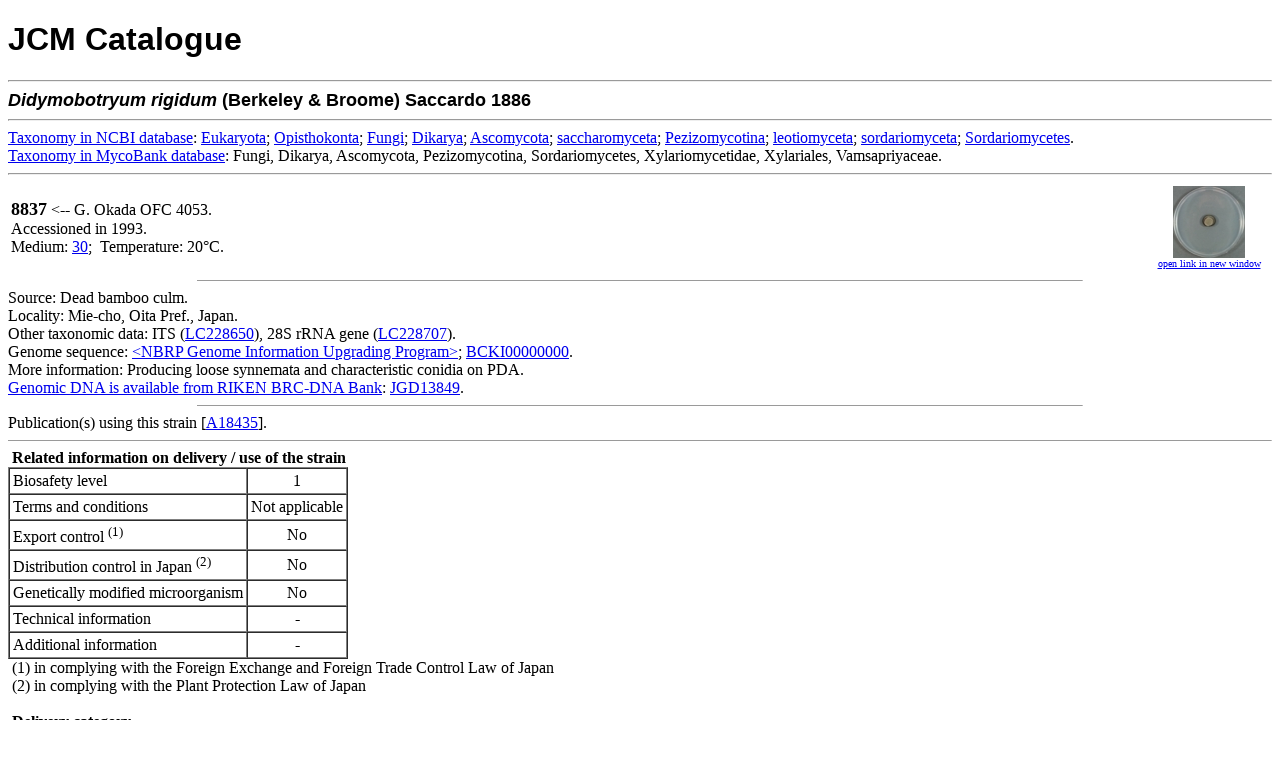

--- FILE ---
content_type: text/html; charset=utf-8
request_url: https://www.jcm.riken.jp/cgi-bin/jcm/jcm_number?JCM=8837
body_size: 2557
content:
<!DOCTYPE html
	PUBLIC "-//W3C//DTD XHTML 1.0 Transitional//EN"
	 "http://www.w3.org/TR/xhtml1/DTD/xhtml1-transitional.dtd">
<html xmlns="http://www.w3.org/1999/xhtml" lang="en-US" xml:lang="en-US">
<head>
<title>JCM 8837 - JCM Catalogue</title>
<link rel="stylesheet" type="text/css" href="../lightbox/css/lightbox.css" media="screen"/>
<script src="../lightbox/js/jquery.min.js" type="text/javascript"></script>
<script src="../lightbox/js/lightbox.js" type="text/javascript"></script>
<meta http-equiv="Content-Type" content="text/html; charset=utf-8" />
</head>
<body bgcolor="#FFFFFF">
<!-- Global site tag (gtag.js) - Google Analytics -->
<script async src="https://www.googletagmanager.com/gtag/js?id=UA-49139209-3"></script>
<script>
  window.dataLayer = window.dataLayer || [];
  function gtag(){dataLayer.push(arguments);}
  gtag('js', new Date());
  gtag('config', 'UA-49139209-3');
</script>


<H1><FONT FACE="Arial,Helvetica">JCM Catalogue</FONT></H1>

<HR>
<FONT SIZE=+1 FACE="Arial,Helvetica"><STRONG><I>Didymobotryum</I> <I>rigidum</I> (Berkeley & Broome) Saccardo  1886 </STRONG></FONT><BR><hr>
<a href="https://www.ncbi.nlm.nih.gov/taxonomy/" target="_blank">Taxonomy&nbsp;in&nbsp;NCBI&nbsp;database</a>: <a href="https://www.ncbi.nlm.nih.gov/taxonomy/?term=Eukaryota" target="_blank">Eukaryota</a>;  <a href="https://www.ncbi.nlm.nih.gov/taxonomy/?term=Opisthokonta" target="_blank">Opisthokonta</a>;  <a href="https://www.ncbi.nlm.nih.gov/taxonomy/?term=Fungi" target="_blank">Fungi</a>;  <a href="https://www.ncbi.nlm.nih.gov/taxonomy/?term=Dikarya" target="_blank">Dikarya</a>;  <a href="https://www.ncbi.nlm.nih.gov/taxonomy/?term=Ascomycota" target="_blank">Ascomycota</a>;  <a href="https://www.ncbi.nlm.nih.gov/taxonomy/?term=saccharomyceta" target="_blank">saccharomyceta</a>;  <a href="https://www.ncbi.nlm.nih.gov/taxonomy/?term=Pezizomycotina" target="_blank">Pezizomycotina</a>;  <a href="https://www.ncbi.nlm.nih.gov/taxonomy/?term=leotiomyceta" target="_blank">leotiomyceta</a>;  <a href="https://www.ncbi.nlm.nih.gov/taxonomy/?term=sordariomyceta" target="_blank">sordariomyceta</a>; <a href="https://www.ncbi.nlm.nih.gov/taxonomy/?term=Sordariomycetes" target="_blank">Sordariomycetes</a>.<br>
<a href="http://www.mycobank.org/" target="_blank">Taxonomy&nbsp;in&nbsp;MycoBank&nbsp;database</a>: Fungi, Dikarya, Ascomycota, Pezizomycotina, Sordariomycetes, Xylariomycetidae, Xylariales, Vamsapriyaceae.<br>
<hr>
<table border="0" width="100%">
<tr>
<td>
<FONT SIZE=4><B>8837</B></FONT> &lt;--&nbsp;G. Okada OFC 4053.<BR>Accessioned in 1993.
<BR>Medium:  <A HREF="/cgi-bin/jcm/jcm_grmd?GRMD=30">30</A>;&nbsp;
Temperature: 20&#176;C.
<BR>
</td>
<td align="center" width="120">
<a href="/JCM/img/JCM8837A.jpg" rel="lightbox[8837]" title="<I>Didymobotryum rigidum</I> JCM 8837. Colony on PDA (Medium 30) in 9 cm-diam Petri dish, 20&#176;C, 3 wks."><img src="/JCM/img/thumbnail/JCM8837A_thumb.jpg" height="72"></a><br>
<a href="jcmimg_view?jcm=8837&fid=A" target="_blank"><font size="-2">open link in new window</font></a>
</td>
</tr>
</table>

<HR width="70%" size="1">
Source: Dead bamboo culm.<BR>
Locality: Mie-cho, Oita Pref., Japan.<BR>
Other taxonomic data: ITS (<A HREF="https://www.ncbi.nlm.nih.gov/nuccore/LC228650">LC228650</A>), 28S rRNA gene (<A HREF="https://www.ncbi.nlm.nih.gov/nuccore/LC228707">LC228707</A>).<BR>
Genome sequence: <a href="/cgi-bin/nbrp/nbrp_list.cgi#JCM8837" target="_blank">&lt;NBRP Genome Information Upgrading Program&gt;</a>; <A HREF="https://www.ncbi.nlm.nih.gov/nuccore/BCKI00000000">BCKI00000000</A>.<BR>
More information: Producing loose synnemata and characteristic conidia on PDA.<BR>
<a href="https://dna.brc.riken.jp/en/jcmdnaen" target="_blank">Genomic DNA is available from RIKEN BRC-DNA Bank</a>: <a href="https://dna.brc.riken.jp/DataSheet/JGD13849">JGD13849</a>.<BR>
<HR width="70%" size="1">
Publication(s) using this strain [<a href="https://jcm.brc.riken.jp/en/result/reflist2018#A18435" target="_blank">A18435</a>].
<hr size="1">
&nbsp;<b>Related information on delivery / use of the strain</b>
<table border="1" cellpadding="3" cellspacing="0">
<tr>
<td colspan="2">Biosafety level</td>
<td align="center">1</td>
</tr>
<tr>
<td colspan="2">Terms and conditions</td>
<td align="center">Not applicable</td>
</tr>
<tr>
<td colspan="2">Export control <sup>(1)</sup></td>
<td align="center">No</td>
</tr>
<tr>
<td colspan="2">Distribution control in Japan <sup>(2)</sup></td>
<td align="center">No</td>
<tr>
<td colspan="2">Genetically modified microorganism</td>
<td align="center">No</td>
</tr>
<tr>
<td colspan="2">Technical information</td>
<td align="center">-</td>
</tr>
<tr>
<td colspan="2">Additional information</td>
<td align="center">-</td>
</tr>
</table>
&nbsp;(1) in complying with the Foreign Exchange and Foreign Trade Control Law of Japan<br>
&nbsp;(2) in complying with the Plant Protection Law of Japan<br>
<br>
&nbsp;<b>Delivery category</b>
<table border="1" cellpadding="3" cellspacing="0">
<tr>
<td align="center">Domestic</td>
<td align="center"><b>A</b> (Frozen-thawed culture) or <b>C</b> (Actively growing culture on request)</td>
<td align="center"><input type="button" value="information" style="font-weight:bold;cursor:pointer;background-color:#E1E1E1;" onClick="window.open('https://jcm.brc.riken.jp/ja/ordering#payment')"></td>
</tr>
<tr>
<td align="center">Overseas</td>
<td align="center"><b>A</b> (Frozen-thawed culture) or <b>C</b> (Actively growing culture on request)</td>
<td align="center"><input type="button" value="information" style="font-weight:bold;cursor:pointer;background-color:#E1E1E1;" onClick="window.open('https://jcm.brc.riken.jp/en/ordering_e#fee')"></td>
</tr>
</table>
<hr size="1">
Viability and purity assays of this product were performed at the time of production as part of quality control. The authenticity of the culture was confirmed by analyzing an appropriate gene sequence, e.g., the 16S rRNA gene for prokaryotes, the D1/D2 region of LSU rRNA gene, the ITS region of the nuclear rRNA operon, etc. for eukaryotes. The characteristics and/or functions of the strain appearing in the catalogue are based on information from the corresponding literature and JCM does not guarantee them.
<HR><img src="/JCM/images/circle.png" alt="-">&nbsp;<a href="https://jcm.brc.riken.jp/en/ordering_e">Instructions for an order</a>
<br>
<img src="/JCM/images/circle.png" alt="-">&nbsp;<a href="https://jcm.brc.riken.jp/en/">Go to JCM Top Page</a>
<br>
<img src="/JCM/images/circle.png" alt="-">&nbsp;<a href="/JCM/list/">Go to List of JCM strains</a>
<br><br>
<div align="center">Copyright &copy; 2026 Microbe Division (JCM) - All Rights Reserved</div>
</BODY>

</HTML>